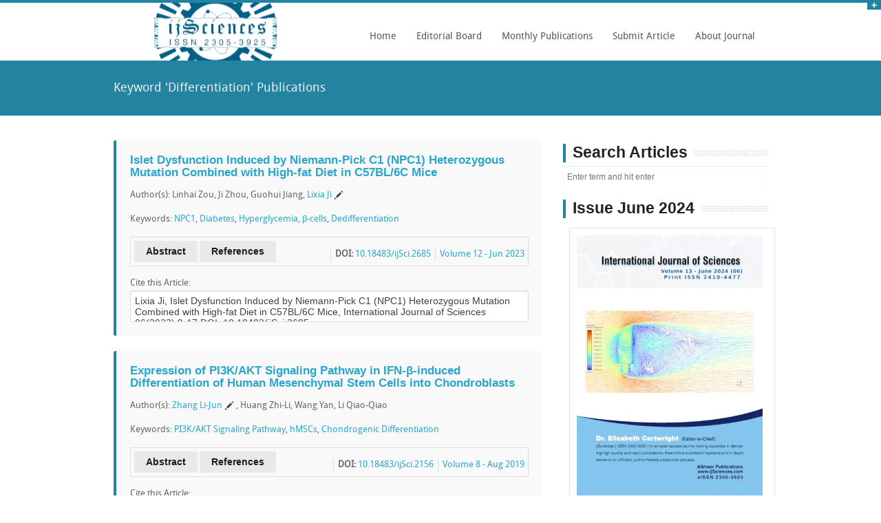

--- FILE ---
content_type: text/html; charset=utf-8
request_url: https://www.google.com/recaptcha/api2/aframe
body_size: 267
content:
<!DOCTYPE HTML><html><head><meta http-equiv="content-type" content="text/html; charset=UTF-8"></head><body><script nonce="SMqT6YrK0L8vg80-fdpBsw">/** Anti-fraud and anti-abuse applications only. See google.com/recaptcha */ try{var clients={'sodar':'https://pagead2.googlesyndication.com/pagead/sodar?'};window.addEventListener("message",function(a){try{if(a.source===window.parent){var b=JSON.parse(a.data);var c=clients[b['id']];if(c){var d=document.createElement('img');d.src=c+b['params']+'&rc='+(localStorage.getItem("rc::a")?sessionStorage.getItem("rc::b"):"");window.document.body.appendChild(d);sessionStorage.setItem("rc::e",parseInt(sessionStorage.getItem("rc::e")||0)+1);localStorage.setItem("rc::h",'1764263590564');}}}catch(b){}});window.parent.postMessage("_grecaptcha_ready", "*");}catch(b){}</script></body></html>

--- FILE ---
content_type: text/css
request_url: https://www.ijsciences.com/stylesheets/responsive.css
body_size: 3022
content:
/************************************************************************************
MAX-WIDTH 767
*************************************************************************************/
@media only screen and (max-width: 767px) { 
	input[type="text"].one, input[type="password"].one, input[type="date"].one, input[type="datetime"].one, input[type="email"].one, input[type="number"].one, input[type="search"].one, input[type="tel"].one, input[type="time"].one, input[type="url"].one, textarea.one, .row textarea.one { width: 100% !important }
	input[type="text"].two, .row input[type="text"].two, input[type="password"].two, .row input[type="password"].two, input[type="date"].two, .row input[type="date"].two, input[type="datetime"].two, .row input[type="datetime"].two, input[type="email"].two, .row input[type="email"].two, input[type="number"].two, .row input[type="number"].two, input[type="search"].two, .row input[type="search"].two, input[type="tel"].two, .row input[type="tel"].two, input[type="time"].two, .row input[type="time"].two, input[type="url"].two, .row input[type="url"].two, textarea.two, .row textarea.two { width: 100% !important }
	input[type="text"].three, .row input[type="text"].three, input[type="password"].three, .row input[type="password"].three, input[type="date"].three, .row input[type="date"].three, input[type="datetime"].three, .row input[type="datetime"].three, input[type="email"].three, .row input[type="email"].three, input[type="number"].three, .row input[type="number"].three, input[type="search"].three, .row input[type="search"].three, input[type="tel"].three, .row input[type="tel"].three, input[type="time"].three, .row input[type="time"].three, input[type="url"].three, .row input[type="url"].three, textarea.three, .row textarea.three { width: 100% !important }
	input[type="text"].four, .row input[type="text"].four, input[type="password"].four, .row input[type="password"].four, input[type="date"].four, .row input[type="date"].four, input[type="datetime"].four, .row input[type="datetime"].four, input[type="email"].four, .row input[type="email"].four, input[type="number"].four, .row input[type="number"].four, input[type="search"].four, .row input[type="search"].four, input[type="tel"].four, .row input[type="tel"].four, input[type="time"].four, .row input[type="time"].four, input[type="url"].four, .row input[type="url"].four, textarea.four, .row textarea.four { width: 100% !important }
	input[type="text"].five, .row input[type="text"].five, input[type="password"].five, .row input[type="password"].five, input[type="date"].five, .row input[type="date"].five, input[type="datetime"].five, .row input[type="datetime"].five, input[type="email"].five, .row input[type="email"].five, input[type="number"].five, .row input[type="number"].five, input[type="search"].five, .row input[type="search"].five, input[type="tel"].five, .row input[type="tel"].five, input[type="time"].five, .row input[type="time"].five, input[type="url"].five, .row input[type="url"].five, textarea.five, .row textarea.five { width: 100% !important }
	input[type="text"].six, .row input[type="text"].six, input[type="password"].six, .row input[type="password"].six, input[type="date"].six, .row input[type="date"].six, input[type="datetime"].six, .row input[type="datetime"].six, input[type="email"].six, .row input[type="email"].six, input[type="number"].six, .row input[type="number"].six, input[type="search"].six, .row input[type="search"].six, input[type="tel"].six, .row input[type="tel"].six, input[type="time"].six, .row input[type="time"].six, input[type="url"].six, .row input[type="url"].six, textarea.six, .row textarea.six { width: 100% !important }
	input[type="text"].seven, .row input[type="text"].seven, input[type="password"].seven, .row input[type="password"].seven, input[type="date"].seven, .row input[type="date"].seven, input[type="datetime"].seven, .row input[type="datetime"].seven, input[type="email"].seven, .row input[type="email"].seven, input[type="number"].seven, .row input[type="number"].seven, input[type="search"].seven, .row input[type="search"].seven, input[type="tel"].seven, .row input[type="tel"].seven, input[type="time"].seven, .row input[type="time"].seven, input[type="url"].seven, .row input[type="url"].seven, textarea.seven, .row textarea.seven { width: 100% !important }
	input[type="text"].eight, .row input[type="text"].eight, input[type="password"].eight, .row input[type="password"].eight, input[type="date"].eight, .row input[type="date"].eight, input[type="datetime"].eight, .row input[type="datetime"].eight, input[type="email"].eight, .row input[type="email"].eight, input[type="number"].eight, .row input[type="number"].eight, input[type="search"].eight, .row input[type="search"].eight, input[type="tel"].eight, .row input[type="tel"].eight, input[type="time"].eight, .row input[type="time"].eight, input[type="url"].eight, .row input[type="url"].eight, textarea.eight, .row textarea.eight { width: 100% !important }
	input[type="text"].nine, .row input[type="text"].nine, input[type="password"].nine, .row input[type="password"].nine, input[type="date"].nine, .row input[type="date"].nine, input[type="datetime"].nine, .row input[type="datetime"].nine, input[type="email"].nine, .row input[type="email"].nine, input[type="number"].nine, .row input[type="number"].nine, input[type="search"].nine, .row input[type="search"].nine, input[type="tel"].nine, .row input[type="tel"].nine, input[type="time"].nine, .row input[type="time"].nine, input[type="url"].nine, .row input[type="url"].nine, textarea.nine, .row textarea.nine { width: 100% !important }
	input[type="text"].ten, .row input[type="text"].ten, input[type="password"].ten, .row input[type="password"].ten, input[type="date"].ten, .row input[type="date"].ten, input[type="datetime"].ten, .row input[type="datetime"].ten, input[type="email"].ten, .row input[type="email"].ten, input[type="number"].ten, .row input[type="number"].ten, input[type="search"].ten, .row input[type="search"].ten, input[type="tel"].ten, .row input[type="tel"].ten, input[type="time"].ten, .row input[type="time"].ten, input[type="url"].ten, .row input[type="url"].ten, textarea.ten, .row textarea.ten { width: 100% !important }
	input[type="text"].eleven, .row input[type="text"].eleven, input[type="password"].eleven, .row input[type="password"].eleven, input[type="date"].eleven, .row input[type="date"].eleven, input[type="datetime"].eleven, .row input[type="datetime"].eleven, input[type="email"].eleven, .row input[type="email"].eleven, input[type="number"].eleven, .row input[type="number"].eleven, input[type="search"].eleven, .row input[type="search"].eleven, input[type="tel"].eleven, .row input[type="tel"].eleven, input[type="time"].eleven, .row input[type="time"].eleven, input[type="url"].eleven, .row input[type="url"].eleven, textarea.eleven, .row textarea.eleven { width: 100% !important }
	input[type="text"].twelve, .row input[type="text"].twelve, input[type="password"].twelve, .row input[type="password"].twelve, input[type="date"].twelve, .row input[type="date"].twelve, input[type="datetime"].twelve, .row input[type="datetime"].twelve, input[type="email"].twelve, .row input[type="email"].twelve, input[type="number"].twelve, .row input[type="number"].twelve, input[type="search"].twelve, .row input[type="search"].twelve, input[type="tel"].twelve, .row input[type="tel"].twelve, input[type="time"].twelve, .row input[type="time"].twelve, input[type="url"].twelve, .row input[type="url"].twelve, textarea.twelve, .row textarea.twelve { width: 100% !important }
	label.right { text-align: left }
	.button { display: block }
	button.button,input[type="submit"].button { width: 100%; padding-left: 0; padding-right: 0; }
	.button-group button.button,
	.button-group input[type="submit"].button { width: auto; padding: 10px 20px 11px; }
	.button-group button.button.large,
	.button-group input[type="submit"].button.large { padding: 15px 30px 16px }
	.button-group button.button.medium,
	.button-group input[type="submit"].button.medium { padding: 10px 20px 11px }
	.button-group button.button.small,
	.button-group input[type="submit"].button.small { padding: 7px 14px 8px }
	.button-group button.button.tiny,
	.button-group input[type="submit"].button.tiny { padding: 5px 10px 6px }
	.button-group.even button.button,
	.button-group.even input[type="submit"].button { width: 100%; padding-left: 0; padding-right: 0; }
	dl.tabs.mobile { width: auto; margin: 20px -20px 40px; height: auto; }
	dl.tabs.mobile dt,dl.tabs.mobile dd { float: none; height: auto; }
	dl.tabs.mobile dd a { display: block; width: auto; height: auto; padding: 18px 20px; line-height: 1; border: solid 0 #ccc; border-width: 1px 0 0; margin: 0; color: #555; background: #eee; font-size: 15px; font-size: 1.5rem; }
	dl.tabs.mobile dd a.active { height: auto; margin: 0; border-width: 1px 0 0; }
	.tabs.mobile { border-bottom: solid 1px #ccc; height: auto; }
	.tabs.mobile dd a { padding: 18px 20px; border: none; border-left: none; border-right: none; border-top: 1px solid #ccc; background: #fff; }
	.tabs.mobile dd a.active { border: none; background: #2ba6cb; color: #fff; margin: 0; position: static; top: 0; height: auto; }
	.tabs.mobile dd:first-child a.active { margin: 0 }
	dl.contained.mobile { margin-bottom: 0 }
	dl.contained.tabs.mobile dd a { padding: 18px 20px }
	dl.tabs.mobile + ul.contained { margin-left: -20px; margin-right: -20px; border-width: 0 0 1px 0; }
	.tooltip { font-size: 14px; font-size: 1.4rem; line-height: 1.4; padding: 7px 10px 9px 10px; }
	.tooltip > .nub,
	.tooltip.top > .nub,
	.tooltip.left > .nub,
	.tooltip.right > .nub { border-color: transparent transparent black transparent; border-color: transparent transparent rgba(0, 0, 0, 0.85) transparent; top: -12px; left: 10px; }

}
@media only screen and (max-device-width: 800px), only screen and (device-width: 1024px) and (device-height: 600px), only screen and (width: 1280px) and (orientation: landscape), only screen and (device-width: 800px), only screen and (max-width: 767px) { 
	.flex-video { padding-top: 0 }
	
}

/* Very large display targeting */
/* Standard (large) display targeting */
.show-for-small,
.show-for-medium,
.show-for-medium-down,
.hide-for-large,
.hide-for-large-up,
.show-for-xlarge { display: none !important }
.hide-for-xlarge,
.show-for-large,
.show-for-large-up,
.hide-for-small,
.hide-for-medium,
.hide-for-medium-down { display: block !important }
@media only screen and (min-width: 1441px) { 
	.hide-for-small,
	.hide-for-medium,
	.hide-for-medium-down,
	.hide-for-large,
	.show-for-large-up,
	.show-for-xlarge { display: block !important }
	.show-for-small,
	.show-for-medium,
	.show-for-medium-down,
	.show-for-large,
	.hide-for-large-up,
	.hide-for-xlarge { display: none !important }
}
/* Medium display targeting */
@media only screen and (max-width: 1279px) and (min-width: 768px) { 
	.hide-for-small,
	.show-for-medium,
	.show-for-medium-down,
	.hide-for-large,
	.hide-for-large-up,
	.hide-for-xlarge { display: block !important }
	.show-for-small,
	.hide-for-medium,
	.hide-for-medium-down,
	.show-for-large,
	.show-for-large-up,
	.show-for-xlarge { display: none !important }
}
/* Small display targeting */
@media only screen and (max-width: 767px) { 
	.show-for-small,
	.hide-for-medium,
	.show-for-medium-down,
	.hide-for-large,
	.hide-for-large-up,
	.hide-for-xlarge { display: block !important }
	.hide-for-small,
	.show-for-medium,
	.hide-for-medium-down,
	.show-for-large,
	.show-for-large-up,
	.show-for-xlarge { display: none !important }
}
/* Orientation targeting */
.show-for-landscape,
.hide-for-portrait { display: block !important }
.hide-for-landscape,
.show-for-portrait { display: none !important }
@media screen and (orientation: landscape) { 
	.show-for-landscape,
	.hide-for-portrait { display: block !important }
	.hide-for-landscape,
	.show-for-portrait { display: none !important }
}
@media screen and (orientation: portrait) { 
	.show-for-portrait,
	.hide-for-landscape { display: block !important }
	.hide-for-portrait,
	.show-for-landscape { display: none !important }
}
/* Touch-enabled device targeting */
.show-for-touch { display: none !important }
.hide-for-touch { display: block !important }
.touch .show-for-touch { display: block !important }
.touch .hide-for-touch { display: none !important }
/* Specific overrides for elements that require something other than display: block */
table.show-for-xlarge,
table.show-for-large,
table.hide-for-small,
table.hide-for-medium { display: table !important }
@media only screen and (max-width: 1279px) and (min-width: 768px) { 
	.touch table.hide-for-xlarge,
	.touch table.hide-for-large,
	.touch table.hide-for-small,
	.touch table.show-for-medium { display: table !important }
}
@media only screen and (max-width: 767px) { 
	table.hide-for-xlarge,
	table.hide-for-large,
	table.hide-for-medium,
	table.show-for-small { display: table !important }
}

/************************************************************************************
MAX-WIDTH 800
*************************************************************************************/
@media screen and (min-width: 600px) and (max-width: 800px) {  
	.row { width: 100%; max-width: 100%; min-width: 1px; margin: 0 auto; } 
	.ca-menu{padding:0; margin-left: 100px;}
	.ca-menu li{ width: 250px;}
 }
@media screen and (min-width: 600px) and (max-width: 800px) {  
 .ei-title h2,.ei-title h3 {}
}
 /************************************************************************************
CAROUSEL
*************************************************************************************/
@media screen and (max-width: 1024px) {
#testimonials {width:98% !important;}
#testimonials blockquote{width:98% !important;}
#testimonials {height:160px !important;}
    #testimonials blockquote{height:160px !important;}
}

@media screen and (max-width: 850px) {
.fitcarousel {width:97%;overflow:hidden;}
}
@media screen and (min-width: 470px) and (max-width: 480px) {  
.fitcarousel {width:89% !important;overflow:hidden;}
}
/************************************************************************************
MAX-WITH 480
*************************************************************************************/
@media only screen and (max-width: 480px) { 
	body { -webkit-text-size-adjust: none; -ms-text-size-adjust: none; width: 100%; min-width: 0; margin-left: 0; margin-right: 0; padding-left: 0; padding-right: 0; }
	.row { width: auto; min-width: 0; margin-left: 0; margin-right: 0; }
	.column, .columns { width: auto !important; float: none; }
	.column:last-child, .columns:last-child { float: none }
	[class*="column"] + [class*="column"]:last-child { float: none }
	.column:before, .columns:before, .column:after, .columns:after { content: ""; display: table; }
	.column:after, .columns:after { clear: both }
	.offset-by-one, .offset-by-two, .offset-by-three, .offset-by-four, .offset-by-five, .offset-by-six, .offset-by-seven, .offset-by-eight, .offset-by-nine, .offset-by-ten { margin-left: 0 !important }
	.push-two, .push-three, .push-four, .push-five, .push-six, .push-seven, .push-eight, .push-nine, .push-ten { left: auto }
	.pull-two, .pull-three, .pull-four, .pull-five, .pull-six, .pull-seven, .pull-eight, .pull-nine, .pull-ten { right: auto }
	/* Mobile 4-column Grid */
	.row .mobile-one { width: 25% !important; float: left; padding: 0 15px; }
	.row .mobile-one:last-child { float: right }
	.row .mobile-one.end { float: left }
	.row.collapse .mobile-one { padding: 0 }
	.row .mobile-two { width: 50% !important; float: left; padding: 0 15px; }
	.row .mobile-two:last-child { float: right }
	.row .mobile-two.end { float: left }
	.row.collapse .mobile-two { padding: 0 }
	.row .mobile-three { width: 75% !important; float: left; padding: 0 15px; }
	.row .mobile-three:last-child { float: right }
	.row .mobile-three.end { float: left }
	.row.collapse .mobile-three { padding: 0 }
	.row .mobile-four { width: 100% !important; float: left; padding: 0 15px; }
	.row .mobile-four:last-child { float: right }
	.row .mobile-four.end { float: left }
	.row.collapse .mobile-four { padding: 0 }
	.push-one-mobile { left: 25% }
	.pull-one-mobile { right: 25% }
	.push-two-mobile { left: 50% }
	.pull-two-mobile { right: 50% }
	.push-three-mobile { left: 75% }
	.pull-three-mobile { right: 75% }
	.nav-bar { height:1px; margin-top: 30px; padding: 0; }
	.nav-bar > li { float: left; display: block; position: relative; padding: 10px 0; margin: 0 7px 0 0;line-height:10px;}
	ul.flyout li a, .nav-bar li ul li a {margin:0px;height:100%;}
	.name {display:block;}
	.noleftmarg {padding:0px !important;}	
	.logo { margin-top: 20px;margin-bottom:0px;}
	.ei-slider {height:260px;}
	.responsiveslide {margin-left: 0px !important;width:100% !Important;height: 200px !important;}
	.newsmargin{margin-left:0px;}
	.floatright {float:none;}
	#footer h1 {padding-top:20px;}
	.back-top, .back-top a, .slide{display:none;}
	.left { float: none }	
	.right { float: right; }
	.ei-title h2,.ei-title h3 {}
	#testimonials {height:260px !important;}
    #testimonials blockquote{height:260px !important;}
	.noslide h3 {padding:0px;}
	.ca-menu li {width:100%;float:none;}
}


/************************************************************************************
SUPERFISH
*************************************************************************************/
@media screen and (max-width: 600px) {
	#nav-wrap { position: relative;}
	#menu-icon {background: url("../img/menu-icon.png") no-repeat scroll 10px center #333; color: #fff; cursor: pointer; display: block; height: 40px; padding: 12px 10px 15px 26px;}
	#menu-icon:hover {}
	#menu-icon.active {background-color: #333;}
   a > .sf-sub-indicator { top: 0;}
	.textmenu { margin-top: 8px !important;}
	#nav-wrap { margin-top: 8px;}
	.sf-menu {height:auto;background:#333; clear: both; position: absolute; top: 10px; width: 160px; z-index: 10000; padding: 5px; border: solid 1px #999; display: none;}
	.sf-menu li {clear: both; float: none; margin: 5px 0 5px 10px;}
	.sf-menu a,
	.sf-menu ul a { font: inherit; background: none; display: inline; padding: 0; color: #fff; border: none;}
	.sf-menu a:hover,
	.sf-menu ul a:hover {background: none; color: #fff;}
	.sf-menu ul { width: auto; position: static; display: block; border: none; background: inherit;}
	.sf-menu ul li { margin: 3px 0 3px 15px;}
    .nav-bar > li > a {color:#fff !important;}	
	.fitcarousel {width:81%;overflow:hidden;}
}
 
@media screen and (min-width: 600px) { 
	/* ensure #nav is visible on desktop version */
	.sf-menu { display: block !important;} 
}

/************************************************************************************
MAX-WIDTH 240
*************************************************************************************/
@media screen and (max-width: 240px) { 
.row .mobile-one {width:45% !important;}
.row .mobile-three {width:55% !Important;}
.ca-menu, #footer {overflow:hidden;}
h1 {font-size:20px;}
#testimonials {height:250px !Important;}
.image_carousel {overflow:hidden;}
}

--- FILE ---
content_type: application/x-javascript
request_url: https://www.ijsciences.com/javascripts/slidepanel.js
body_size: -55
content:
$(document).ready(function(){

	$(".btn-slide").click(function(){
		$("#panel").slideToggle("slow");
		$(this).toggleClass("active"); return false;
	});
	
	 
});